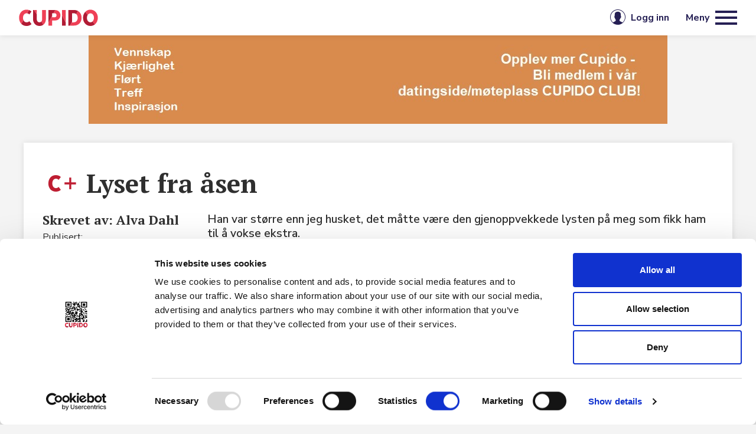

--- FILE ---
content_type: text/html; charset=utf-8
request_url: https://www.cupido.no/erotica/700077-lyset-fra-asen
body_size: 8250
content:

<!doctype html>
<html lang="nb">
<head>
    <meta charset="utf-8">
    <meta name="viewport" content="width=device-width, initial-scale=1">
    <meta http-equiv="X-UA-Compatible" content="IE=edge" />



    <title>Lyset fra &#229;sen | Cupido</title>

    <link rel="stylesheet" href="https://fonts.googleapis.com/css?family=Nunito+Sans:300,400,400i,600,600i,700,700i,800,800i|PT+Serif:500,700,700i&display=swap" />

        <link rel="stylesheet" href="/Assets/css/main.min.css?s=1.0.9026.24656" />
        <link rel="stylesheet" href="/Assets/css/site.min.css?s=1.0.9026.24656" />
        <script src="/Assets/js/main.min.js?s=1.0.9026.24656"></script>
    <script>
        window.Cupido = {
            ClubProfileId: Number('0')
        };

        moment.locale('nb');
        $.confirmDefaults.confirmButton = 'OK';
        $.confirmDefaults.cancelButton = 'Avbryt';
        $.confirmDefaults.closeButton = 'Lukk';
        $.confirmDefaults.message = 'Er du sikker?';

        $.cupidoFavoritesComponentDefaults.addButtonText = 'Legg i favoritter';
        $.cupidoFavoritesComponentDefaults.removeButtonText = 'Fjern fra favoritter';
        $.cupidoFavoritesComponentDefaults.clubProfileId = window.Cupido.ClubProfileId;

        window.CupidoAbuseReportCompletedMessage = 'Rapport sendt! Vi vil se gjennom rapporten så snart som mulig.';
        window.CupidoAbuseReportButton = 'Rapporter';
    </script>

    <!--[if lt ie 9]>
    <script src="~/Assets/plugins/html5shiv.min.js"></script>
    <script src="~/Assets/plugins/respond.min.js"></script>
    <![endif]-->

    <link rel="apple-touch-icon" sizes="180x180" href="/Assets/images/favicons/apple-touch-icon.png">
    <link rel="icon" type="image/png" sizes="32x32" href="/Assets/images/favicons/favicon-32x32.png">
    <link rel="icon" type="image/png" sizes="16x16" href="/Assets/images/favicons/favicon-16x16.png">
    <link rel="manifest" href="/Assets/images/favicons/site.webmanifest">
    <link rel="mask-icon" href="/Assets/images/favicons/safari-pinned-tab.svg" color="#f0515a">
    <link rel="shortcut icon" href="/Assets/images/favicons/favicon.ico">
    <meta name="msapplication-TileColor" content="#f0515a">
    <meta name="msapplication-config" content="/Assets/images/favicons/browserconfig.xml">
    <meta name="theme-color" content="#ffffff">

    <!-- Google Tag Manager -->
    <script>
        (function (w, d, s, l, i) {
            w[l] = w[l] || []; w[l].push({
                'gtm.start':
                    new Date().getTime(), event: 'gtm.js'
            }); var f = d.getElementsByTagName(s)[0],
                j = d.createElement(s), dl = l != 'dataLayer' ? '&l=' + l : ''; j.async = true; j.src =
                    'https://www.googletagmanager.com/gtm.js?id=' + i + dl; f.parentNode.insertBefore(j, f);
        })(window, document, 'script', 'dataLayer', 'GTM-KJQTMPG');</script>
    <!-- End Google Tag Manager -->

    
    <link rel="canonical" href="https://www.cupido.no/erotica/700077" />


</head>

<body id="body">
    <!-- Google Tag Manager (noscript) -->
    <noscript>
        <iframe src="https://www.googletagmanager.com/ns.html?id=GTM-KJQTMPG"
                height="0" width="0" style="display:none;visibility:hidden"></iframe>
    </noscript>
    <!-- End Google Tag Manager (noscript) -->

    


<header class="header">
    <nav class="navbar navbar-default">
        <div class="navbar-header">

            <div>
                <a class="navbar-brand" href="/">
                    <img src="/Assets/images/logo.svg" alt="Cupido">
                </a>
            </div>

            <div>
                <ul class="navbar-header__featured-menu">


    <li class="dropdown">
        <a href="/" class="dropdown-toggle">
            Magasin
                <i class="demo-icon icon-arrow_down"></i>
        </a>
            <ul class="dropdown-menu" role="menu">
                        <li><a href="/search?ea=1" target="_self">S&#248;k</a></li>
                        <li class="dropdown">
                            Temaer
                            <ul>
                                    <li><a href="/articles/category/126-cupido">Cupido</a></li>
                                    <li><a href="/articles/category/52-erotiske-artikler">Erotiske artikler</a></li>
                                    <li><a href="/articles/category/127-faste-spalter">Faste Spalter</a></li>
                                    <li><a href="/articles/category/19-kropp">Kropp</a></li>
                                    <li><a href="/articles/category/122-leserbrev-novelle">Leserbrev / Novelle</a></li>
                                    <li><a href="/articles/category/27-livet">Livet</a></li>
                                    <li><a href="/articles/category/31-lyst">Lyst</a></li>
                                    <li><a href="/articles/category/18-praksis">Praksis</a></li>
                                    <li><a href="/articles/category/128-preferanser">Preferanser</a></li>
                                    <li><a href="/articles/category/30-relasjoner">Relasjoner</a></li>
                                    <li><a href="/articles/category/29-reproduksjon">Reproduksjon</a></li>
                                    <li><a href="/articles/category/117-samfunn">Samfunn</a></li>
                                    <li><a href="/articles/category/17-seksualitet">Seksualitet</a></li>
                                    <li><a href="/articles/category/33-seksuell-helse">Seksuell helse</a></li>
                                    <li><a href="/articles/category/91-spesielle-interesser">Spesielle interesser</a></li>
                                    <li><a href="/articles/category/25-spesielt">Spesielt</a></li>
                                    <li><a href="/articles/category/130-sprak">Spr&#229;k</a></li>
                                    <li><a href="/articles/category/24-streit-skeivt">Streit / Skeivt</a></li>
                            </ul>
                        </li>
                        <li><a href="/erotica" target="_self">Erotiske noveller/bilder</a></li>
                        <li><a href="/articles" target="_self">S&#248;k i Arkiv</a></li>
                        <li><a href="/authors" target="_self">Ressurser</a></li>
                        <li><a href="https://www.buyandread.com/next/pub.htm?pub=cupido" target="_blank">Cupido E-blad</a></li>
                        <li><a href="/shop/cplus" target="_self">Kj&#248;p C+</a></li>
                        <li><a href="/sider/cplus-medlemskapabonnement/" target="_self">C+ info</a></li>
                        <li><a href="https://www.cupido.no/sider/om-cupido/" target="_self">Redaksjon</a></li>
                        <li><a href="https://www.cupido.no/sider/om-cupido/" target="_self">Om Cupido</a></li>
            </ul>
    </li>

    <li class="dropdown">
        <a href="/club" class="dropdown-toggle">
            Cupido Club
                <i class="demo-icon icon-arrow_down"></i>
        </a>

            <ul class="dropdown-menu" role="menu">
                    <li><a href="/club" target="_self">Club Hovedside</a></li>
                    <li><a href="/club/profilesearch" target="_self">Profils&#248;k</a></li>
                    <li><a href="/club/forum" target="_self">Forum</a></li>
                    <li><a href="/club/groups" target="_self">Grupper</a></li>
                    <li><a href="/club/chat" target="_self">Chat</a></li>
                    <li><a href="/club/contact-ads" target="_self">Kontaktannonser</a></li>
                    <li><a href="https://www.cupido.no/erotica" target="_self">Erotiske noveller/bilder</a></li>
                    <li><a href="/sider/brukeravtale-cupido-club/" target="_self">Brukeravtale for Cupido Club</a></li>
                    <li><a href="/sider/new-faq/" target="_self">Hjelp/Info - FAQ</a></li>
                    <li><a href="https://www.cupido.no/sider/bilderegler" target="_self">Bilderegler</a></li>
                    <li><a href="/shop/vip" target="_self">Kj&#248;p VIP/Forleng VIP medlemskap</a></li>
                    <li><a href="https://www.cupido.no/account" target="_self">Min konto</a></li>
            </ul>
    </li>

    <li class="dropdown">
        <a href="/shop" class="dropdown-toggle">
            Cupido Shop
                <i class="demo-icon icon-arrow_down"></i>
        </a>
            <ul class="dropdown-menu" role="menu">
                    <li><a href="https://www.cupido.no/shop" target="_self">Info om produkter og tjenester</a></li>
                    <li><a href="https://www.cupido.no/shop/vip" target="_self">Kj&#248;p eller forleng VIP-medlemskap i Cupido Club</a></li>
                    <li><a href="https://www.cupido.no/shop/cplus" target="_self">Kj&#248;p C+ tilgang</a></li>
                    <li><a href="https://www.buyandread.com/next/pub.htm?pub=cupido" target="_blank">Kj&#248;p Cupido E-blad</a></li>
                    <li><a href="https://www.nytfestivalen.no/nytmagasinet/" target="_blank">Nytmagasinet</a></li>
            </ul>
    </li>

                </ul>
            </div>

            <div class="navbar-header__account">
                <ul class="navbar-header__account-menu">

                        <li class="dropdown">
                            <a href="/signin" class="dropdown-toggle-on-click">
                                <span class="text-nowrap">Logg inn</span>
                                <i class="demo-icon icon-user mr-md-1"></i>
                            </a>
                            <div class="dropdown-menu" role="menu">
<form action="/erotica/700077-lyset-fra-asen" enctype="multipart/form-data" method="post">    <div>
        <label class="mb-1" for="Username"><strong>E-post eller brukernavn</strong></label>
        <input class="form-control form-control--noborder mt-0" data-val="true" data-val-required="The Username field is required." id="Username" name="Username" required="required" type="text" value="" />
    </div>
    <div class="my-3">
        <label class="mb-1" for="Password"><strong>Passord</strong></label>
        <input class="form-control form-control--noborder mt-0" data-val="true" data-val-required="The Password field is required." id="Password" name="Password" required="required" type="password" value="" />
    </div>
    <div class="my-3 mt-3">
        <label class="checkbox checkbox--left checkbox--white m-0">
            <strong>Husk meg p&#229; denne enheten</strong>
            <input data-val="true" data-val-required="The Remember field is required." id="Remember" name="Remember" type="checkbox" value="true" /><input name="Remember" type="hidden" value="false" />
            <span class="checkbox__mark"></span>
        </label>
    </div>
    <div class="mt-3 mb-2"><button class="btn btn-white w-100 submit">Logg inn</button></div>
    <div class="d-flex justify-content-between align-items-center">
        <div><a href="/account/forgotpassword">Glemt passord?</a></div>
        <div><a href="/account/newaccount">Opprett konto</a></div>
    </div>
<input name='ufprt' type='hidden' value='[base64]' /></form>
                            </div>
                        </li>

                </ul>
                <button type="button" class="navbar-toggle collapsed" data-toggle="collapse" data-target="#navbar">
                    <span class="navbar-toggle__text">Meny</span>
                    <span class="navbar-toggle__icon"><i></i><i></i><i></i></span>
                </button>
            </div>
        </div>

        <div class="collapse navbar-collapse" id="navbar">
            <ul class="nav navbar-nav">
                <li class="nav__search">
<form action="/search" class="searchbox searchbox--navbar" method="get">                        <div>
                            <input class="form-control" id="s" name="s" type="text" value="" />
                        </div>
                        <div>
                            <button type="submit"><i class="demo-icon icon-search"></i></button>
                        </div>
</form>                </li>


    <li class="dropdown">
        <a class="dropdown__text-link" href="/">Magasin</a>
            <a class="dropdown-toggle" data-toggle="dropdown" role="button" aria-expanded="false"></a>
            <ul class="dropdown-menu" role="menu">
                        <li><a href="/search?ea=1" target="_self">S&#248;k</a></li>
                        <li class="dropdown">
                            <a class="dropdown-toggle" data-toggle="dropdown" role="button" aria-expanded="false">Temaer</a>
                            <ul class="dropdown-menu" role="menu">
                                    <li><a href="/articles/category/126-cupido">Cupido</a></li>
                                    <li><a href="/articles/category/52-erotiske-artikler">Erotiske artikler</a></li>
                                    <li><a href="/articles/category/127-faste-spalter">Faste Spalter</a></li>
                                    <li><a href="/articles/category/19-kropp">Kropp</a></li>
                                    <li><a href="/articles/category/122-leserbrev-novelle">Leserbrev / Novelle</a></li>
                                    <li><a href="/articles/category/27-livet">Livet</a></li>
                                    <li><a href="/articles/category/31-lyst">Lyst</a></li>
                                    <li><a href="/articles/category/18-praksis">Praksis</a></li>
                                    <li><a href="/articles/category/128-preferanser">Preferanser</a></li>
                                    <li><a href="/articles/category/30-relasjoner">Relasjoner</a></li>
                                    <li><a href="/articles/category/29-reproduksjon">Reproduksjon</a></li>
                                    <li><a href="/articles/category/117-samfunn">Samfunn</a></li>
                                    <li><a href="/articles/category/17-seksualitet">Seksualitet</a></li>
                                    <li><a href="/articles/category/33-seksuell-helse">Seksuell helse</a></li>
                                    <li><a href="/articles/category/91-spesielle-interesser">Spesielle interesser</a></li>
                                    <li><a href="/articles/category/25-spesielt">Spesielt</a></li>
                                    <li><a href="/articles/category/130-sprak">Spr&#229;k</a></li>
                                    <li><a href="/articles/category/24-streit-skeivt">Streit / Skeivt</a></li>
                            </ul>
                        </li>
                        <li><a href="/erotica" target="_self">Erotiske noveller/bilder</a></li>
                        <li><a href="/articles" target="_self">S&#248;k i Arkiv</a></li>
                        <li><a href="/authors" target="_self">Ressurser</a></li>
                        <li><a href="https://www.buyandread.com/next/pub.htm?pub=cupido" target="_blank">Cupido E-blad</a></li>
                        <li><a href="/shop/cplus" target="_self">Kj&#248;p C+</a></li>
                        <li><a href="/sider/cplus-medlemskapabonnement/" target="_self">C+ info</a></li>
                        <li><a href="https://www.cupido.no/sider/om-cupido/" target="_self">Redaksjon</a></li>
                        <li><a href="https://www.cupido.no/sider/om-cupido/" target="_self">Om Cupido</a></li>
            </ul>
    </li>

    <li class="dropdown">
        <a class="dropdown__text-link" href="/club">Cupido Club</a>

            <a class="dropdown-toggle" data-toggle="dropdown" role="button" aria-expanded="false"></a>
            <ul class="dropdown-menu" role="menu">
                    <li><a href="/club" target="_self">Club Hovedside</a></li>
                    <li><a href="/club/profilesearch" target="_self">Profils&#248;k</a></li>
                    <li><a href="/club/forum" target="_self">Forum</a></li>
                    <li><a href="/club/groups" target="_self">Grupper</a></li>
                    <li><a href="/club/chat" target="_self">Chat</a></li>
                    <li><a href="/club/contact-ads" target="_self">Kontaktannonser</a></li>
                    <li><a href="https://www.cupido.no/erotica" target="_self">Erotiske noveller/bilder</a></li>
                    <li><a href="/sider/brukeravtale-cupido-club/" target="_self">Brukeravtale for Cupido Club</a></li>
                    <li><a href="/sider/new-faq/" target="_self">Hjelp/Info - FAQ</a></li>
                    <li><a href="https://www.cupido.no/sider/bilderegler" target="_self">Bilderegler</a></li>
                    <li><a href="/shop/vip" target="_self">Kj&#248;p VIP/Forleng VIP medlemskap</a></li>
                    <li><a href="https://www.cupido.no/account" target="_self">Min konto</a></li>
            </ul>
    </li>

    <li class="dropdown">
        <a href="/shop" class="dropdown__text-link">Cupido Shop</a>

            <a class="dropdown-toggle" data-toggle="dropdown" role="button" aria-expanded="false"></a>
            <ul class="dropdown-menu" role="menu">
                    <li><a href="https://www.cupido.no/shop" target="_self">Info om produkter og tjenester</a></li>
                    <li><a href="https://www.cupido.no/shop/vip" target="_self">Kj&#248;p eller forleng VIP-medlemskap i Cupido Club</a></li>
                    <li><a href="https://www.cupido.no/shop/cplus" target="_self">Kj&#248;p C+ tilgang</a></li>
                    <li><a href="https://www.buyandread.com/next/pub.htm?pub=cupido" target="_blank">Kj&#248;p Cupido E-blad</a></li>
                    <li><a href="https://www.nytfestivalen.no/nytmagasinet/" target="_blank">Nytmagasinet</a></li>
            </ul>
    </li>

        <li><a href="/sider/personvernerklaering/" target="_self">Personvern og cookies</a></li>
    <li>
        <ul class="nav__socials">
                <li><a href="https://www.facebook.com/cupido.no/?view_public_for=136598373059244"><i class="demo-icon icon-facebook"></i></a></li>
                                </ul>
    </li>

            </ul>
        </div>
    </nav>
</header>

    
    

<section class="article article__vip">
    
                <div class="mb-a">
<div class="a-d brandboard d-print-none ">
    <a href="https://www.cupido.no/club/newclubprofile" target="_self">
        <img class="desktop" src="/media/a-d/d5186813df0e4dbe95e52adf95473a36.jpeg" alt="" />
            <img class="mobile" src="/media/a-d/3554ed02890b49cd81ee1b2d25de6fc8.jpeg" alt="" />
    </a>
</div>
                </div>


    


    <div class="container overflow-hidden">
        <div class="article__header">
            <h1>Lyset fra &#229;sen</h1>
        </div>

        <div class="article__main">

            
            <blockquote class="article__blockquote" style="width:350px;">
                    <h4>Skrevet av: Alva Dahl</h4>
                <p>
                    Publisert: <span class="moment" data-date="2019-03-03T14:52:55.0000000Z" data-format="Date"></span>

                        <br />Sist oppdatert: <span class="moment" data-date="2019-03-03T14:52:55.0000000Z" data-format="Date"></span>                </p>

                
                <ul class="share">
                    
<li><a href="javascript:window.print();"><i class="demo-icon icon-share-print"></i></a></li>
<li><a href="mailto:?subject=Lyset fra &#229;sen - Cupido&body=www.cupido.no%2ferotica%2f700077-lyset-fra-asen"><i class="demo-icon icon-share-email"></i></a></li>
<li><a target="_blank" href="https://www.facebook.com/sharer/sharer.php?www.cupido.no%2ferotica%2f700077-lyset-fra-asen"><i class="demo-icon icon-share-facebook"></i></a></li>
<li><a target="_blank" href="https://twitter.com/home?status=www.cupido.no%2ferotica%2f700077-lyset-fra-asen"><i class="demo-icon icon-share-twitter"></i></a></li>
                </ul>

                
            </blockquote>

            <div class="overflow-visible" style="flex-shrink: 3;">
                <article class="article__article article__article--ms">
                    
                    <div class="content">
                            <p class="highlight">Han var st&oslash;rre enn jeg husket, det m&aring;tte v&aelig;re den gjenoppvekkede lysten p&aring; meg som fikk ham til &aring; vokse ekstra.</p>

    <div class="content-grid">
            <div class="content-grid-row">
                    <div class="content-grid-cell ">
                            <div class="cell-content">
                                        <p>&laquo;N&aring; lyser det oppe i &aring;sen igjen!&raquo;<br/><br/>Jeg stod ved vinduet i den nye kimonoen. Dyr, japansk silke. Han hadde ikke kommentert den. Det gufset gjennom vindusglasset, brystvortene mine trakk seg sammen til harde, kalde perler under silkestoffet. Panelovnen pustet varmt mot de nakne bena mine. Jeg hadde ingenting under. Hvorfor spurte han ikke om jeg hadde noe under? Jeg snudde meg mot ham og la hodet p&aring; skakke.<br/><br/>&laquo;Jeg kan ikke se noe lys.&raquo; Han fjernet ikke b...</p>
                            </div>
                    </div>
            </div>
    </div>

<div class="how-to how-to--access">
    <i class="demo-icon icon-info-circled"></i>
    <p>Du må være logget inn som VIP-medlem eller ha C+ tilgang for å kunne lese hele historien. <a href="/signin?ReturnUrl=%2ferotica%2f700077-lyset-fra-asen"> Logg inn </a> eller <a href="/account/newaccount"> registrer </a> deg som medlem.</p>
</div>                    </div>

                    
                                            <ul class="tag tag--main">
                            <li class="tag__title">S&#248;keord:</li>
                                <li><a href="/erotica?t=200#erotica-archive">Kvinne</a></li>
                                <li><a href="/erotica?t=201#erotica-archive">Mann</a></li>
                                <li><a href="/erotica?t=340#erotica-archive">Samleie</a></li>
                                <li><a href="/erotica?t=342#erotica-archive">Oralsex</a></li>
                                <li><a href="/erotica?t=343#erotica-archive">Analsex</a></li>
                                <li><a href="/erotica?t=433#erotica-archive">Fellatio</a></li>
                                <li><a href="/erotica?t=671#erotica-archive">Erotiske tekster</a></li>
                                <li><a href="/erotica?t=1055#erotica-archive">Kvinne</a></li>
                                <li><a href="/erotica?t=1383#erotica-archive">Kvinne - Mann</a></li>
                                <li><a href="/erotica?t=1419#erotica-archive">Novelle</a></li>
                        </ul>
                </article>
            </div>
        </div>
    </div>
</section>


        <div class="mt-4">
<div class="a-d smartboard-3col d-print-none">
        <a href="https://www.cupido.no/articles/699873-cupido-pluss-c-eller-vip-medlemskap" target="_self">
            <img src="/media/a-d/2582b34ef1b8457e81fcdc12de03174c.jpeg" alt="" />
        </a>
        <a href="https://www.buyandread.com/next/pub.htm?pub=cupido" target="_blank">
            <img src="/media/a-d/792ff6ee7c42447ea98cdee248f483fd.jpeg" alt="" />
        </a>
</div>
        </div>

<section class="article article--related">
    <div class="container">

        
            <div class="article__header">
                <h2>Relaterte historier</h2>
                
            </div>
            <ul class="article-list__table">
                    <li class="article-list__vip">
                        <a href="/erotica/701216-regn">
                            <div>
                                <h2>Regn</h2>
                                <p class="article-list__desc">Der kom et klask midt p&aring; den ene rumpeballen, s&aring; jeg skvatt til. &laquo;Ikke noe sp&oslash;rsm&aring;l. Hun skal pules i rumpa. F&oslash;rst av deg og s&aring; av meg. Men hun skal ogs&aring; slikkes!&raquo;</p>
                                <p class="article-list__date">Publisert: <span class="moment" data-date="2019-03-16T00:00:00.0000000Z" data-format="DateTime"></span></p>
                            </div>
                        </a>
                    </li>
                    <li class="article-list__vip">
                        <a href="/erotica/700070-bursdagspresang">
                            <div>
                                <h2>Bursdagspresang</h2>
                                <p class="article-list__desc">Han er litt usikker. Det var kanskje bare fordi hun leste skuffelsen hans s&aring; tydelig, men tonen i stemmen og den lille, kjente latteren, leder tanken mot at presangen har med sex &aring; gj&oslash;re.</p>
                                <p class="article-list__date">Publisert: <span class="moment" data-date="2019-03-05T00:00:00.0000000Z" data-format="DateTime"></span></p>
                            </div>
                        </a>
                    </li>
                    <li class="article-list__vip">
                        <a href="/erotica/715072-rodvin-og-handjern">
                            <div>
                                <h2>R&#248;dvin og h&#229;ndjern</h2>
                                <p class="article-list__desc">Du griper h&aring;nden min og trekker meg opp. Jeg f&oslash;lger villig med, og er ikke overrasket n&aring;r du dytter meg forsiktig ned p&aring; sengen.&nbsp;</p>
                                <p class="article-list__date">Publisert: <span class="moment" data-date="2019-07-29T09:26:42.0000000Z" data-format="DateTime"></span></p>
                            </div>
                        </a>
                    </li>
            </ul>
    </div>

    

    <div class="how-to how-to--article-list2">
        <h3>Hvordan sende erotiske noveller/historier til Cupido?</h3>
        <p>Skriv for Cupido! Blir du inspirert av å lese erotiske tekster? Kjenner du hvordan lysten og lidenskapen strømmer på? Alle som vil kan sende inn sine erotiske fortellinger og fantasier til Cupido. Blir du publisert får du også honorar! Send ditt bidrag på denne siden: https://cupidoskjema.com/novelle/</p>
    </div>
</section>

    

<footer class="footer d-print-none">
    <div class="container-fluid">
            <div class="footer__nav">

                
                        <div>
                            <h4>Cupido</h4>
                            <ul>
                                    <li><a href="https://www.cupido.no/sider/om-cupido/" >Ansvarlig redakt&#248;r : Petter Sommerfelt</a></li>
                                    <li><a href="/sider/om-cupido/" >Om Cupido</a></li>
                                    <li><a href="/sider/cupidopanelet/" >Cupido Panel</a></li>
                            </ul>
                        </div>
                        <div>
                            <h4>Datingside Cupido Club</h4>
                            <ul>
                                    <li><a href="https://www.cupido.no/articles/690094-cupido-club-en-annerledes-datingside" >Om datingside Cupido Club</a></li>
                                    <li><a href="/sider/new-faq/" >Brukerveiledning/Hjelp</a></li>
                                    <li><a href="/sider/brukeravtale-cupido-club/" >Brukeravtale</a></li>
                            </ul>
                        </div>
                        <div>
                            <h4>Hverdag AS</h4>
                            <ul>
                                    <li><a href="/sider/kontakt-oss-ny/" >Kontakt info</a></li>
                            </ul>
                        </div>

                
                <div class="text-center text-md-right">
                    <ul class="footer__socials">
                            <li><a href="https://www.facebook.com/cupido.no/?view_public_for=136598373059244" target="_blank"><i class="demo-icon icon-facebook"></i></a></li>
                                                                    </ul>
                        <div><img class="footer__logo-fagpressen" src="/media/1009/logo-fagpressen.png" alt=""></div>
                    <div>
                        <div>Cupido er medlem av Fagpressen</div>
                    </div>
                </div>
            </div>

        <div class="footer__copyright">Copyright © 2026 Cupido</div>
    </div>
</footer>


    

    
</body>
</html>
